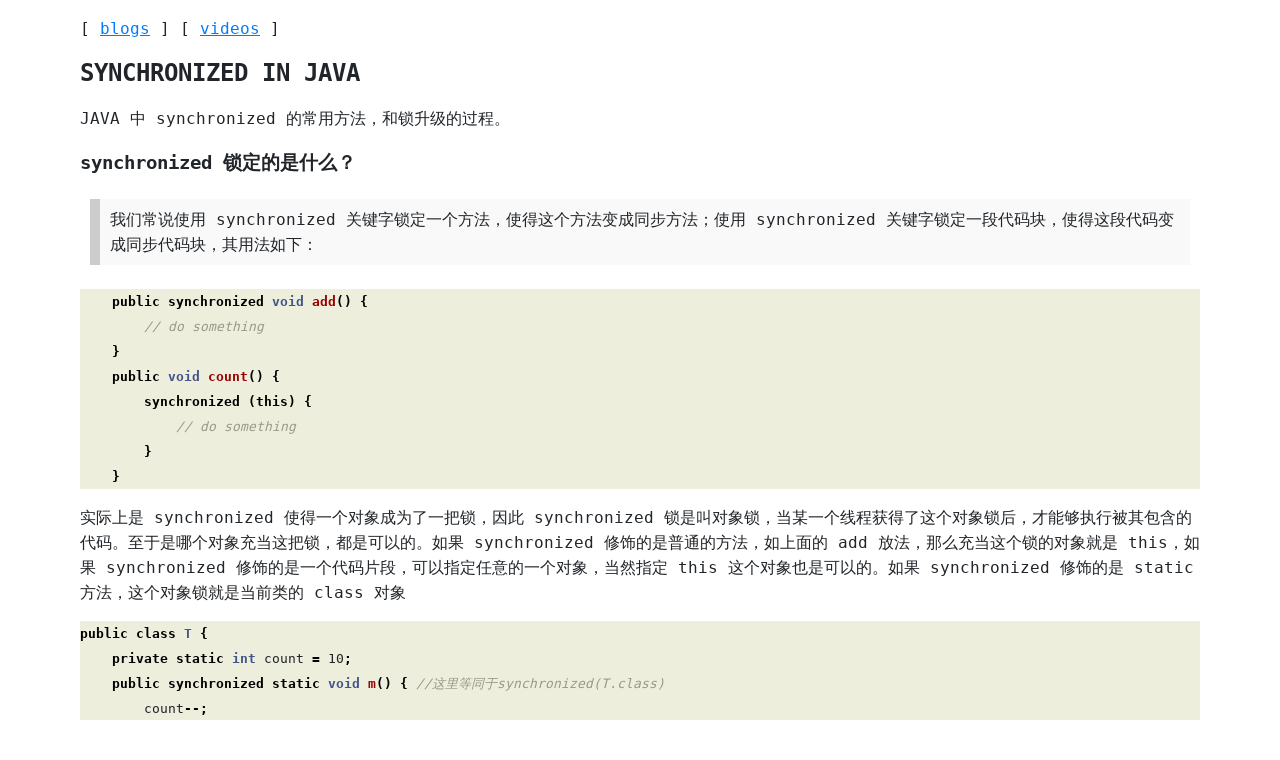

--- FILE ---
content_type: text/html
request_url: https://blog.yuhaowin.com/2020-04-12-synchronized/
body_size: 6974
content:
<!DOCTYPE html>

<html lang="zh-cn">
<head>
    <meta charset="UTF-8">
    <meta name="viewport" content="width=device-width, initial-scale=1.0">
    <title>SYNCHRONIZED IN JAVA</title>
    
<style>
body {
    color: #000000;
    line-height: 1.6em;
    padding: 1em;
    box-sizing: border-box;
    margin: auto;
    max-width: 72em;
    background: #fefefe;
    font-family: "LXGW WenKai Screen", Fira Code, Monaco, Consolas, Ubuntu Mono, PingFang SC, Hiragino Sans GB, Microsoft YaHei, WenQuanYi Micro Hei, monospace, sans-serif;
}

blockquote {
    background: #f9f9f9;
    border-left: 10px solid #ccc;
    margin: 1.5em 10px;
    padding: 0.5em 10px;
    quotes: "\201C" "\201D" "\2018" "\2019";
}

blockquote p {
    display: inline;
}

em {
    color: grey;
}

pre {
    background-color: #eed;
}

code {
    background-color: #eed;
}

nav {
    margin-bottom: 20px;
}

small {
    font-size: smaller;
}

a {
    color: #007bff;
}

a:hover,
a:focus {
    color: #0056b3;
}

a:visited {
    color: grey;
}

article {
    padding-bottom: 1em;
}

img {
    max-width: 100%;
}

body {
    background-color: #fff;
    color: #212529;
}

.comments {
    text-align: center;
    margin-top: 20px;
    padding: 5px 10px;
    font-size: .8rem;
    text-transform: uppercase;
    text-decoration: none;
    letter-spacing: .1em;
    z-index: 1;
}

.utterances {
    max-width: 100%;
}

.hr-middle-text {
    line-height: 1em;
    position: relative;
    outline: 0;
    border: 0;
    color: black;
    text-align: center;
    height: 1.5em;
    opacity: .5;
}

.hr-middle-text:before {
    content: '';
    background: linear-gradient(to right, transparent, black, transparent);
    position: absolute;
    left: 0;
    top: 50%;
    width: 100%;
    height: 1px;
}

.hr-middle-text:after {
    content: attr(data-content);
    position: relative;
    display: inline-block;
    color: black;
    padding: 0 .5em;
    line-height: 1.5em;
    background-color: #fcfcfa;
}

strong {
    color: #212529;
    font-weight: 900;
}

table {
    display: flow-root;
    border-collapse: collapse;
    margin: 0 auto;
    text-align: center;
}

table td, table th {
    border: 1px solid #cad9ea;
    color: #666;
    height: 30px;
}

table thead th {
    background-color: #CCE8EB;
    width: 100px;
}

table tr:nth-child(odd) {
    background: #fff;
}

table tr:nth-child(even) {
    background: #F5FAFA;
}


/* _nav style */
.navbar-item::before {
    content: "[ ";
}

.navbar-item::after {
    content: " ]"
}

@media screen and (min-width: 300px) and (max-width: 700px) {
    .navbar {
        width: 100%;
        display: flex;
        align-items: center;
        justify-content: space-between;
    }

    .navbar-item {
        flex: 1;
        text-align: center;
        display: flex;
        align-items: center;
        justify-content: center;
        overflow: hidden;
    }

    .nav-btn {
        flex: 1;
        white-space: nowrap;
        text-overflow: ellipsis;
        overflow: hidden;
        text-align: center;
    }
}

/* _nav style end */

/* index style */
.posts-item {
    display: flex;
    flex-direction: column;
    margin-bottom: 20px;
}

@media screen and (min-width: 300px) and (max-width: 700px) {
    .posts-item {
        flex-direction: row;
        align-items: center;
        justify-content: space-around;
        margin-bottom: 10px;
    }

    .posts-item > a {
        display: inline-block;
        width: 70%;
        white-space: nowrap;
        text-overflow: ellipsis;
        overflow: hidden;
    }

    .posts-item > small {
        flex: 1;
        text-align: right;
    }

    article {
        letter-spacing: -0.003em;
        line-height: 28px;
        font-size: 18px;
        word-wrap: break-word;
    }
}

/* index style end */
</style>

    
<!-- Google Analytics -->
<script>
    console.log("hello cider")
    //Your Google Analytics code can be pasted here
</script>
<!-- End Google Analytics -->


</head>
<body>
    
<header>
    <nav class="navbar">
        <span class="navbar-item"><a class="nav-btn" href="/">blogs</a></span>
        <span class="navbar-item"><a class="nav-btn" href="/videos/">videos</a></span>
    </nav>
</header>

    <article>
        <h1>SYNCHRONIZED IN JAVA</h1>
<p>JAVA 中 synchronized 的常用方法，和锁升级的过程。</p>
<h3>synchronized 锁定的是什么？</h3>
<blockquote>
<p>我们常说使用 synchronized 关键字锁定一个方法，使得这个方法变成同步方法；使用 synchronized 关键字锁定一段代码块，使得这段代码变成同步代码块，其用法如下：</p>
</blockquote>
<pre tabindex="0" style="background-color:#fff;"><code><span style="display:flex;"><span>    <span style="color:#000;font-weight:bold">public</span> <span style="color:#000;font-weight:bold">synchronized</span> <span style="color:#458;font-weight:bold">void</span> <span style="color:#900;font-weight:bold">add</span><span style="color:#000;font-weight:bold">()</span> <span style="color:#000;font-weight:bold">{</span>
</span></span><span style="display:flex;"><span>        <span style="color:#998;font-style:italic">// do something
</span></span></span><span style="display:flex;"><span><span style="color:#998;font-style:italic"></span>    <span style="color:#000;font-weight:bold">}</span>
</span></span><span style="display:flex;"><span>    <span style="color:#000;font-weight:bold">public</span> <span style="color:#458;font-weight:bold">void</span> <span style="color:#900;font-weight:bold">count</span><span style="color:#000;font-weight:bold">()</span> <span style="color:#000;font-weight:bold">{</span>
</span></span><span style="display:flex;"><span>        <span style="color:#000;font-weight:bold">synchronized</span> <span style="color:#000;font-weight:bold">(</span><span style="color:#000;font-weight:bold">this</span><span style="color:#000;font-weight:bold">)</span> <span style="color:#000;font-weight:bold">{</span>
</span></span><span style="display:flex;"><span>            <span style="color:#998;font-style:italic">// do something
</span></span></span><span style="display:flex;"><span><span style="color:#998;font-style:italic"></span>        <span style="color:#000;font-weight:bold">}</span>
</span></span><span style="display:flex;"><span>    <span style="color:#000;font-weight:bold">}</span>
</span></span></code></pre><p>实际上是 synchronized 使得一个对象成为了一把锁，因此 synchronized 锁是叫对象锁，当某一个线程获得了这个对象锁后，才能够执行被其包含的代码。至于是哪个对象充当这把锁，都是可以的。如果 synchronized 修饰的是普通的方法，如上面的 add 放法，那么充当这个锁的对象就是 this，如果 synchronized 修饰的是一个代码片段，可以指定任意的一个对象，当然指定 this 这个对象也是可以的。如果 synchronized 修饰的是 static 方法，这个对象锁就是当前类的 class 对象</p>
<pre tabindex="0" style="background-color:#fff;"><code><span style="display:flex;"><span><span style="color:#000;font-weight:bold">public</span> <span style="color:#000;font-weight:bold">class</span> <span style="color:#458;font-weight:bold">T</span> <span style="color:#000;font-weight:bold">{</span>
</span></span><span style="display:flex;"><span>    <span style="color:#000;font-weight:bold">private</span> <span style="color:#000;font-weight:bold">static</span> <span style="color:#458;font-weight:bold">int</span> count <span style="color:#000;font-weight:bold">=</span> 10<span style="color:#000;font-weight:bold">;</span>
</span></span><span style="display:flex;"><span>    <span style="color:#000;font-weight:bold">public</span> <span style="color:#000;font-weight:bold">synchronized</span> <span style="color:#000;font-weight:bold">static</span> <span style="color:#458;font-weight:bold">void</span> <span style="color:#900;font-weight:bold">m</span><span style="color:#000;font-weight:bold">()</span> <span style="color:#000;font-weight:bold">{</span> <span style="color:#998;font-style:italic">//这里等同于synchronized(T.class)
</span></span></span><span style="display:flex;"><span><span style="color:#998;font-style:italic"></span>        count<span style="color:#000;font-weight:bold">--;</span>
</span></span><span style="display:flex;"><span>        System<span style="color:#000;font-weight:bold">.</span><span style="color:#008080">out</span><span style="color:#000;font-weight:bold">.</span><span style="color:#008080">println</span><span style="color:#000;font-weight:bold">(</span>Thread<span style="color:#000;font-weight:bold">.</span><span style="color:#008080">currentThread</span><span style="color:#000;font-weight:bold">().</span><span style="color:#008080">getName</span><span style="color:#000;font-weight:bold">()</span> <span style="color:#000;font-weight:bold">+</span> <span style="color:#d14">&#34; count = &#34;</span> <span style="color:#000;font-weight:bold">+</span> count<span style="color:#000;font-weight:bold">);</span>
</span></span><span style="display:flex;"><span>    <span style="color:#000;font-weight:bold">}</span>
</span></span><span style="display:flex;"><span>    <span style="color:#000;font-weight:bold">public</span> <span style="color:#000;font-weight:bold">static</span> <span style="color:#458;font-weight:bold">void</span> <span style="color:#900;font-weight:bold">mm</span><span style="color:#000;font-weight:bold">()</span> <span style="color:#000;font-weight:bold">{</span>
</span></span><span style="display:flex;"><span>        <span style="color:#000;font-weight:bold">synchronized</span> <span style="color:#000;font-weight:bold">(</span>T<span style="color:#000;font-weight:bold">.</span><span style="color:#008080">class</span><span style="color:#000;font-weight:bold">)</span> <span style="color:#000;font-weight:bold">{</span> <span style="color:#998;font-style:italic">//考虑一下这里写synchronized(this)是否可以？
</span></span></span><span style="display:flex;"><span><span style="color:#998;font-style:italic"></span>            count<span style="color:#000;font-weight:bold">--;</span>
</span></span><span style="display:flex;"><span>        <span style="color:#000;font-weight:bold">}</span>
</span></span><span style="display:flex;"><span>    <span style="color:#000;font-weight:bold">}</span>
</span></span><span style="display:flex;"><span><span style="color:#000;font-weight:bold">}</span>
</span></span></code></pre><h3>synchronized 保证了线程的互斥性和线程的可见性</h3>
<h4>互斥性</h4>
<blockquote>
<p>即在同一时间只允许一个线程持有某个对象锁，通过这种特性来实现多线程中的协调机制，这样在同一时间只有一个线程对需同步的代码块(复合操作)进行访问。互斥性我们也往往称为操作的原子性。</p>
</blockquote>
<h4>可见性</h4>
<blockquote>
<p>必须确保在锁被释放之前，对共享变量所做的修改，对于随后获得该锁的另一个线程是可见的（即在获得锁时应获得最新共享变量的值），否则另一个线程可能是在本地缓存的某个副本上继续操作从而引起不一致。</p>
</blockquote>
<h3>synchroniezd 的可重入性</h3>
<blockquote>
<p>在一个同步方法 A 中又调用另一个同步方法 B，（当然需要保证这个两个同步方法的锁是同一个）如果当一个线程 T 获得了方法 A 的对象锁，那么这个线程就一定能成功的获取到方法 B 的对象锁。</p>
</blockquote>
<p>可重入锁：<strong>一个线程在获取某个锁后且在释放这个锁之前，依然可以再次获取这个锁。</strong></p>
<pre tabindex="0" style="background-color:#fff;"><code><span style="display:flex;"><span><span style="color:#000;font-weight:bold">public</span> <span style="color:#000;font-weight:bold">class</span> <span style="color:#458;font-weight:bold">Parent</span> <span style="color:#000;font-weight:bold">{</span>
</span></span><span style="display:flex;"><span>    <span style="color:#000;font-weight:bold">public</span> <span style="color:#000;font-weight:bold">synchronized</span> <span style="color:#458;font-weight:bold">void</span> <span style="color:#900;font-weight:bold">m</span><span style="color:#000;font-weight:bold">()</span> <span style="color:#000;font-weight:bold">{</span>
</span></span><span style="display:flex;"><span>        System<span style="color:#000;font-weight:bold">.</span><span style="color:#008080">out</span><span style="color:#000;font-weight:bold">.</span><span style="color:#008080">println</span><span style="color:#000;font-weight:bold">(</span><span style="color:#d14">&#34;Parent m method is called&#34;</span><span style="color:#000;font-weight:bold">);</span>
</span></span><span style="display:flex;"><span>        System<span style="color:#000;font-weight:bold">.</span><span style="color:#008080">out</span><span style="color:#000;font-weight:bold">.</span><span style="color:#008080">println</span><span style="color:#000;font-weight:bold">(</span><span style="color:#d14">&#34;当前的对象锁是：&#34;</span><span style="color:#000;font-weight:bold">+</span><span style="color:#000;font-weight:bold">this</span><span style="color:#000;font-weight:bold">);</span>
</span></span><span style="display:flex;"><span>    <span style="color:#000;font-weight:bold">}</span>
</span></span><span style="display:flex;"><span><span style="color:#000;font-weight:bold">}</span>
</span></span></code></pre><pre tabindex="0" style="background-color:#fff;"><code><span style="display:flex;"><span><span style="color:#000;font-weight:bold">public</span> <span style="color:#000;font-weight:bold">class</span> <span style="color:#458;font-weight:bold">Son</span> <span style="color:#000;font-weight:bold">extends</span> Parent <span style="color:#000;font-weight:bold">{</span>
</span></span><span style="display:flex;"><span>    <span style="color:#3c5d5d;font-weight:bold">@Override</span>
</span></span><span style="display:flex;"><span>    <span style="color:#000;font-weight:bold">public</span> <span style="color:#000;font-weight:bold">synchronized</span> <span style="color:#458;font-weight:bold">void</span> <span style="color:#900;font-weight:bold">m</span><span style="color:#000;font-weight:bold">()</span> <span style="color:#000;font-weight:bold">{</span>
</span></span><span style="display:flex;"><span>        <span style="color:#000;font-weight:bold">super</span><span style="color:#000;font-weight:bold">.</span><span style="color:#008080">m</span><span style="color:#000;font-weight:bold">();</span>
</span></span><span style="display:flex;"><span>        System<span style="color:#000;font-weight:bold">.</span><span style="color:#008080">out</span><span style="color:#000;font-weight:bold">.</span><span style="color:#008080">println</span><span style="color:#000;font-weight:bold">(</span><span style="color:#d14">&#34;Son method is called&#34;</span><span style="color:#000;font-weight:bold">);</span>
</span></span><span style="display:flex;"><span>        System<span style="color:#000;font-weight:bold">.</span><span style="color:#008080">out</span><span style="color:#000;font-weight:bold">.</span><span style="color:#008080">println</span><span style="color:#000;font-weight:bold">(</span><span style="color:#d14">&#34;当前的对象锁是：&#34;</span><span style="color:#000;font-weight:bold">+</span><span style="color:#000;font-weight:bold">this</span><span style="color:#000;font-weight:bold">);</span>
</span></span><span style="display:flex;"><span>    <span style="color:#000;font-weight:bold">}</span>
</span></span><span style="display:flex;"><span>    <span style="color:#000;font-weight:bold">public</span> <span style="color:#000;font-weight:bold">static</span> <span style="color:#458;font-weight:bold">void</span> <span style="color:#900;font-weight:bold">main</span><span style="color:#000;font-weight:bold">(</span>String<span style="color:#000;font-weight:bold">[]</span> args<span style="color:#000;font-weight:bold">)</span> <span style="color:#000;font-weight:bold">{</span>
</span></span><span style="display:flex;"><span>        Parent son <span style="color:#000;font-weight:bold">=</span> <span style="color:#000;font-weight:bold">new</span> Son<span style="color:#000;font-weight:bold">();</span>
</span></span><span style="display:flex;"><span>        son<span style="color:#000;font-weight:bold">.</span><span style="color:#008080">m</span><span style="color:#000;font-weight:bold">();</span>
</span></span><span style="display:flex;"><span>    <span style="color:#000;font-weight:bold">}</span>
</span></span><span style="display:flex;"><span><span style="color:#000;font-weight:bold">}</span>
</span></span></code></pre><pre tabindex="0" style="background-color:#fff;"><code><span style="display:flex;"><span><span style="color:#000;font-weight:bold">public</span> <span style="color:#000;font-weight:bold">class</span> <span style="color:#458;font-weight:bold">WhatReentrant</span> <span style="color:#000;font-weight:bold">{</span>
</span></span><span style="display:flex;"><span>    <span style="color:#000;font-weight:bold">public</span> <span style="color:#000;font-weight:bold">static</span> <span style="color:#458;font-weight:bold">void</span> <span style="color:#900;font-weight:bold">main</span><span style="color:#000;font-weight:bold">(</span>String<span style="color:#000;font-weight:bold">[]</span> args<span style="color:#000;font-weight:bold">)</span> <span style="color:#000;font-weight:bold">{</span>
</span></span><span style="display:flex;"><span>        <span style="color:#000;font-weight:bold">new</span> Thread<span style="color:#000;font-weight:bold">(</span><span style="color:#000;font-weight:bold">new</span> Runnable<span style="color:#000;font-weight:bold">()</span> <span style="color:#000;font-weight:bold">{</span>
</span></span><span style="display:flex;"><span>            <span style="color:#3c5d5d;font-weight:bold">@Override</span>
</span></span><span style="display:flex;"><span>            <span style="color:#000;font-weight:bold">public</span> <span style="color:#458;font-weight:bold">void</span> <span style="color:#900;font-weight:bold">run</span><span style="color:#000;font-weight:bold">()</span> <span style="color:#000;font-weight:bold">{</span>
</span></span><span style="display:flex;"><span>                <span style="color:#000;font-weight:bold">synchronized</span> <span style="color:#000;font-weight:bold">(</span><span style="color:#000;font-weight:bold">this</span><span style="color:#000;font-weight:bold">)</span> <span style="color:#000;font-weight:bold">{</span>
</span></span><span style="display:flex;"><span>                    System<span style="color:#000;font-weight:bold">.</span><span style="color:#008080">out</span><span style="color:#000;font-weight:bold">.</span><span style="color:#008080">println</span><span style="color:#000;font-weight:bold">(</span><span style="color:#d14">&#34;第1次获取锁，这个锁是：&#34;</span> <span style="color:#000;font-weight:bold">+</span> <span style="color:#000;font-weight:bold">this</span><span style="color:#000;font-weight:bold">);</span>
</span></span><span style="display:flex;"><span>                    <span style="color:#458;font-weight:bold">int</span> index <span style="color:#000;font-weight:bold">=</span> 1<span style="color:#000;font-weight:bold">;</span>
</span></span><span style="display:flex;"><span>                    <span style="color:#000;font-weight:bold">while</span> <span style="color:#000;font-weight:bold">(</span><span style="color:#000;font-weight:bold">true</span><span style="color:#000;font-weight:bold">)</span> <span style="color:#000;font-weight:bold">{</span>
</span></span><span style="display:flex;"><span>                        <span style="color:#000;font-weight:bold">synchronized</span> <span style="color:#000;font-weight:bold">(</span><span style="color:#000;font-weight:bold">this</span><span style="color:#000;font-weight:bold">)</span> <span style="color:#000;font-weight:bold">{</span>
</span></span><span style="display:flex;"><span>                            System<span style="color:#000;font-weight:bold">.</span><span style="color:#008080">out</span><span style="color:#000;font-weight:bold">.</span><span style="color:#008080">println</span><span style="color:#000;font-weight:bold">(</span><span style="color:#d14">&#34;第&#34;</span> <span style="color:#000;font-weight:bold">+</span> <span style="color:#000;font-weight:bold">(++</span>index<span style="color:#000;font-weight:bold">)</span> <span style="color:#000;font-weight:bold">+</span> <span style="color:#d14">&#34;次获取锁，这个锁是：&#34;</span> <span style="color:#000;font-weight:bold">+</span> <span style="color:#000;font-weight:bold">this</span><span style="color:#000;font-weight:bold">);</span>
</span></span><span style="display:flex;"><span>                        <span style="color:#000;font-weight:bold">}</span>
</span></span><span style="display:flex;"><span>                        <span style="color:#000;font-weight:bold">if</span> <span style="color:#000;font-weight:bold">(</span>index <span style="color:#000;font-weight:bold">==</span> 5<span style="color:#000;font-weight:bold">)</span> <span style="color:#000;font-weight:bold">{</span>
</span></span><span style="display:flex;"><span>                            <span style="color:#000;font-weight:bold">break</span><span style="color:#000;font-weight:bold">;</span>
</span></span><span style="display:flex;"><span>                        <span style="color:#000;font-weight:bold">}</span>
</span></span><span style="display:flex;"><span>                    <span style="color:#000;font-weight:bold">}</span>
</span></span><span style="display:flex;"><span>                <span style="color:#000;font-weight:bold">}</span>
</span></span><span style="display:flex;"><span>            <span style="color:#000;font-weight:bold">}</span>
</span></span><span style="display:flex;"><span>        <span style="color:#000;font-weight:bold">}).</span><span style="color:#008080">start</span><span style="color:#000;font-weight:bold">();</span>
</span></span><span style="display:flex;"><span>    <span style="color:#000;font-weight:bold">}</span>
</span></span><span style="display:flex;"><span><span style="color:#000;font-weight:bold">}</span>
</span></span></code></pre><h3>子类继承父类的 synchronized 方法时不保留 synchronized</h3>
<blockquote>
<p>如果父类某个方法被 synchronized 修饰，其子类在重写父类方法时，如果也需要时同步的，子类需要
显示的指定为 synchronized。否则重写的子类方法不是同步方法。</p>
</blockquote>
<h3>synchronized 的 4 种锁状态</h3>
<blockquote>
<p>无锁、偏向锁、轻量级锁、重量级锁</p>
</blockquote>
<p>先了解两个概念，<strong>对象头、Monitor</strong></p>
<h4>对象头</h4>
<p>对象头的方式有以下两种(以32位JVM为例)，主要包含两部分 Mark Word 和 Klass Word</p>
<ul>
<li>Mark Word ：默认存储对象的HashCode，分代年龄和锁标志位信息。这些信息都是与对象自身定义无关的数据，所以Mark Word被设计成一个非固定的数据结构以便在极小的空间内存存储尽量多的数据。它会根据对象的状态复用自己的存储空间，也就是说在运行期间Mark Word里存储的数据会随着锁标志位的变化而变化。</li>
<li>Klass Word：对象指向它的类元数据的指针，虚拟机通过这个指针来确定这个对象是哪个类的实例。</li>
</ul>
<pre tabindex="0" style="background-color:#fff;"><code><span style="display:flex;"><span>// 普通对象
</span></span><span style="display:flex;"><span>|------------------------------------------------------------|
</span></span><span style="display:flex;"><span>|                   Object Header <span style="color:#000;font-weight:bold">(</span><span style="color:#099">64</span> bits<span style="color:#000;font-weight:bold">)</span>                  |
</span></span><span style="display:flex;"><span>|----------------------------------|-------------------------|
</span></span><span style="display:flex;"><span>|        Mark Word <span style="color:#000;font-weight:bold">(</span><span style="color:#099">32</span> bits<span style="color:#000;font-weight:bold">)</span>       |    Klass Word <span style="color:#000;font-weight:bold">(</span><span style="color:#099">32</span> bits<span style="color:#000;font-weight:bold">)</span> |
</span></span><span style="display:flex;"><span>|----------------------------------|-------------------------|
</span></span><span style="display:flex;"><span>
</span></span><span style="display:flex;"><span>// 数组对象
</span></span><span style="display:flex;"><span>|---------------------------------------------------------------------------------|
</span></span><span style="display:flex;"><span>|                                 Object Header <span style="color:#000;font-weight:bold">(</span><span style="color:#099">96</span> bits<span style="color:#000;font-weight:bold">)</span>                         |
</span></span><span style="display:flex;"><span>|--------------------------------|-----------------------|------------------------|
</span></span><span style="display:flex;"><span>|        Mark Word<span style="color:#000;font-weight:bold">(</span>32bits<span style="color:#000;font-weight:bold">)</span>       |    Klass Word<span style="color:#000;font-weight:bold">(</span>32bits<span style="color:#000;font-weight:bold">)</span> |  array length<span style="color:#000;font-weight:bold">(</span>32bits<span style="color:#000;font-weight:bold">)</span>  |
</span></span><span style="display:flex;"><span>|--------------------------------|-----------------------|------------------------|
</span></span></code></pre><pre tabindex="0" style="background-color:#fff;"><code><span style="display:flex;"><span>|-------------------------------------------------------|--------------------|
</span></span><span style="display:flex;"><span>|                  Mark Word <span style="color:#000;font-weight:bold">(</span><span style="color:#099">32</span> bits<span style="color:#000;font-weight:bold">)</span>                  |       State        |
</span></span><span style="display:flex;"><span>|-------------------------------------------------------|--------------------|
</span></span><span style="display:flex;"><span>| identity_hashcode:25 | age:4 | biased_lock:0| lock:01 |       Normal       |
</span></span><span style="display:flex;"><span>|-------------------------------------------------------|--------------------|
</span></span><span style="display:flex;"><span>|  thread:23 | epoch:2 | age:4 | biased_lock:1| lock:01 |       Biase        |
</span></span><span style="display:flex;"><span>|-------------------------------------------------------|--------------------|
</span></span><span style="display:flex;"><span>|             ptr_to_lock_record:30           | lock:00 | Lightweight Locked |
</span></span><span style="display:flex;"><span>|-------------------------------------------------------|--------------------|
</span></span><span style="display:flex;"><span>|             ptr_to_heavyweight_monitor:30   | lock:10 | Heavyweight Locked |
</span></span><span style="display:flex;"><span>|-------------------------------------------------------|--------------------|
</span></span><span style="display:flex;"><span>|                                             | lock:11 |    Marked <span style="color:#000;font-weight:bold">for</span> GC   |
</span></span><span style="display:flex;"><span>|-------------------------------------------------------|--------------------|
</span></span></code></pre><p><strong>偏向锁</strong>：是指一段同步代码一直被一个线程所访问，那么该线程会自动获取锁，降低获取锁的代价。在大多数情况下，锁总是由同一线程多次获得，不存在多线程竞争，所以出现了偏向锁。其目标就是在只有一个线程执行同步代码块时能够提高性能。当一个线程访问同步代码块并获取锁时，会在Mark Word里存储锁偏向的线程ID。引入偏向锁是为了在没有多线程竞争的情况下尽量减少不必要的轻量级锁执行路径，因为轻量级锁的获取及释放依赖多次CAS原子指令，而偏向锁只需要在置换ThreadID的时候依赖一次CAS原子指令即可。</p>
<p><strong>轻量级锁</strong>：是指当锁是偏向锁的时候，被另外的线程所访问，偏向锁就会撤销升级为轻量级锁，其他线程会通过自旋的形式尝试获取锁，不会阻塞，从而提高性能。</p>
<p><strong>重量级锁</strong>：升级为重量级锁时，锁标志的状态值变为“10”，此时Mark Word中存储的是指向重量级锁的指针，此时等待锁的线程都会进入阻塞状态。为了减少大量的自旋造成的 cpu 的消耗。</p>
<h3>synchronized 锁的底层实现原理</h3>
<blockquote>
<p>synchronized 代码块是由一对儿 monitorenter/monitorexit 指令实现的。实际上在 Java 中，每个对象都会有一个 monitor 对象，这个对象其实就是 Java 对象的锁，通常会被称为“内置锁”或“对象锁”。类的对象可以有多个，所以每个对象有其独立的对象锁，互不干扰。</p>
</blockquote>
<h3>synchronized 锁升级过程</h3>
<p><img src="https://image.yuhaowin.com/2022/01/25/133630.jpg" alt="133630" /></p>
<p>默认情况下对象一创建出来就是可偏向的，当第一个线程 Thread1 通过 synchronized 使用的这个对象锁后，该对象的 Mark Word 被写入 Thread1 的线程 id，以后这个对象锁就偏向与 Thread1，此时如果解锁后 Mark Word 依然是 Thread1 的线程 id，接下来如果 Thread1 再次使用时，就可以直接获得锁。</p>
<p>当出现第二个线程 Thread2 的时候，偏向锁被撤销，升级为轻量级锁，解锁后进入 normal 状态。此时如果依然有别的线程竞争就会进入自旋等待。</p>
<p>当自旋达到一定次数，仍然没有获取到锁，就升级重量级锁。以减少对 cpu 的消耗。</p>
<p>扩展知识</p>
<blockquote>
<p>执行时间短（同步的代码块），线程数量少，适合使用自旋锁。</p>
<p>执行时间长，线程数多，适合使用系统锁。</p>
</blockquote>
<p>偏向锁可以通过参数禁用 <code>-XX:-UseBiasedLocking</code>，如果禁用后，对象创建出来就是 normal 的，第一次使用的就是轻量级锁，解锁后又恢复为 normal</p>
<p>锁升级的概念：</p>
<ul>
<li><a href="https://www.jianshu.com/p/b43b7bf5e052">我就是厕所所长一</a></li>
<li><a href="https://www.jianshu.com/p/16c8b3707436">我就是厕所所长二</a></li>
</ul>

    </article>

    
<div class="comments">
    <hr class="hr-middle-text" data-content="COMMENTS">
    <!--how to loald comments, see https://utteranc.es/ -->
    <script src="https://utteranc.es/client.js" repo="" issue-term="title" label="Commnets" theme="github-light" crossorigin="anonymous" async >
    </script>
</div>

<script>
    document.querySelectorAll("pre").forEach(function (i) {
        i.removeAttribute("style")
    })
</script>
</body>
</html>
